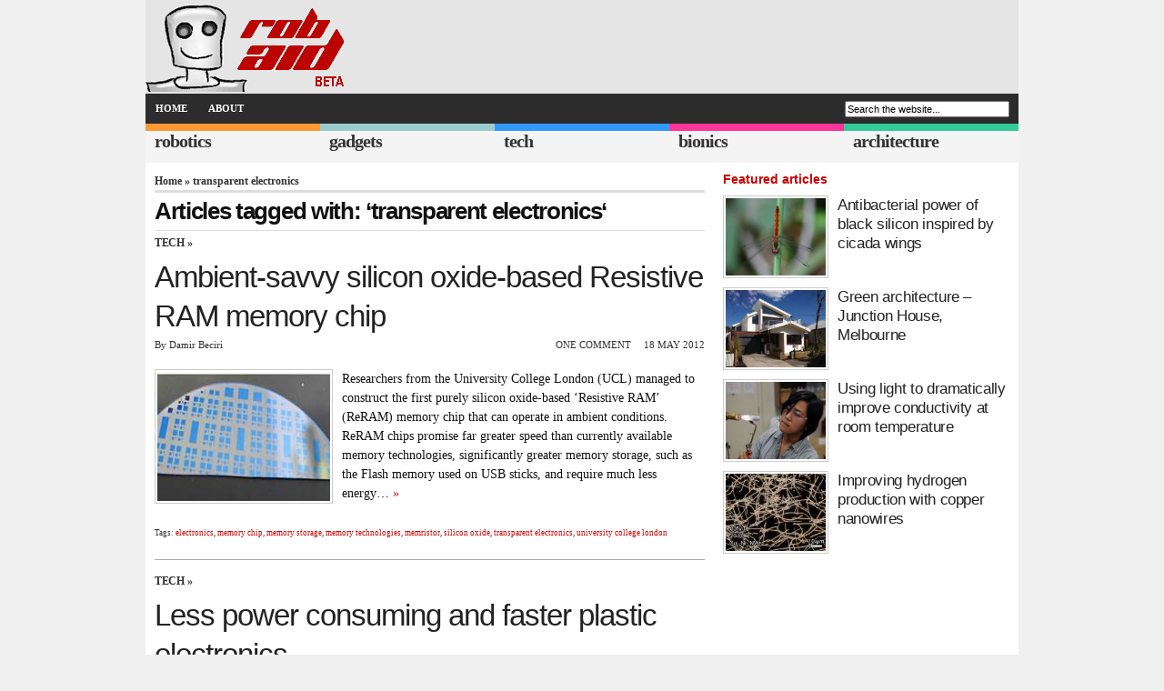

--- FILE ---
content_type: text/html; charset=UTF-8
request_url: https://www.robaid.com/tag/transparent-electronics
body_size: 8799
content:
<!DOCTYPE html><html lang=en-US><head><meta http-equiv="Content-Type" content="text/html; charset=UTF-8"><meta name="viewport" content="width=device-width, initial-scale=1, maximum-scale=5"><link rel=alternate type=application/rss+xml title="RSS 2.0" href=/feed><meta name="robots" content="noindex,follow"><title>transparent electronics Archives - RobAid</title><style>#sidebar
li{border-bottom:1px dotted #ccc;display:block;font-size:1.2em;list-style:none;padding:2px
0 2px 5px}#sidebar li:last-child{border-bottom:0}#mostcommented a,#recent_comments a,#recentpost
a{color:#fff;display:block;text-decoration:none}#mostcommented ul,#recent_comments ul,#recentpost
ul{margin-top:5px}#mostcommented ul li,#recent_comments ul li,#recentpost ul
li{border-top:1px dotted #fff;display:block;list-style:none;padding:5px}#recent_comments ul
li{font-size:2em}#mostcommented ul li:first-child,#recent_comments ul li:first-child,#recentpost ul li:first-child{border-top:0 dotted #fff}#sidebar-bottom,#sidebar-midtop,#sidebar-random{margin-top:10px}#sidebar-bottom,#sidebar-feature,#sidebar-midtop,#sidebar-random{float:right;padding:0
0 10px;width:420px}.top-btn{background:#ededed;border:2px
solid #dcdcdc;color:#333;display:inline-block;font-size:14px;font-weight:700;padding:6px;text-align:center;text-decoration:none;width:404px}.recentcomments
a{display:inline!important;margin:0!important;padding:0!important}.subfb,.subli,.subrss,.subtw{display:inline-block;height:.91em;padding:0
0 0 .35em;width:.91em}.subtw{background:url(https://robaid.com/img/s24.png) -1625px 0 no-repeat}.subrss{background:url(https://robaid.com/img/s24.png) -1350px 0 no-repeat}.subfb{background:url(https://robaid.com/img/s24.png) -300px 0 no-repeat}.subli{background:url(https://robaid.com/img/s24.png) -850px 0 no-repeat}#subscribe{height:64px;position:relative;top:0;width:420px;padding-bottom::20px}#subscribe
ul{margin-bottom:5px}#subscribe
li{display:inline;padding:0}#subscribe li
a{float:left;height:0;overflow:hidden;margin:3px;padding:78px
0 0}#sub-feed
a{background:url(https://robaid.com/img/scrb2c.png);width:78px}#sub-facebook
a{background:url(https://robaid.com/img/scrb2c.png) -156px 0;width:78px}#sub-li
a{background:url(https://robaid.com/img/scrb2c.png) -234px 0;width:78px}#sub-twitter
a{background:url(https://robaid.com/img/scrb2c.png) -312px 0;width:78px}#sub-yt
a{background:url(https://robaid.com/img/scrb2c.png) -390px 0;width:78px}@media only screen and (max-width:1280px){#subscribe li
a{padding:59px
0 0}#sub-feed
a{background:url(https://robaid.com/img/scrb2c.png) -10px -8px;width:59px}#sub-facebook
a{background:url(https://robaid.com/img/scrb2c.png) -166px -8px;width:59px}#sub-li
a{background:url(https://robaid.com/img/scrb2c.png) -243px -8px;width:59px}#sub-twitter
a{background:url(https://robaid.com/img/scrb2c.png) -320px -8px;width:59px}#sub-yt
a{background:url(https://robaid.com/img/scrb2c.png) -400px -8px;width:59px}}@media only screen and (max-width:767px){body{font:105% Verdana,Georgia,Times,serif}#content{width:100%}#sidebar{display:none}h2{font-size:1.5em}#leftcontent .post
h1{font-size:1.7em}#leftcontent{padding:5px}#mostcommented ul,#recent_comments ul,#recentpost
ul{display:none}.foldem{padding:5px}.menutext{line-height:2.2em}#subscribe{width:auto}}@media only screen and (max-width:695px){#categories,#page-bar,#subscribe{display:none}.mobile{display:inline-block;color:FFF}#page-bar{background:#333;clear:both;display:none;position:absolute;top:135px;width:100%;z-index:10000}#page-bar
li{margin:1%;width:48%}#page-bar li
a{background:#888}}body{background:#f0f0f0;color:#111;font:120% Verdana,Georgia,Times,serif;margin-top:0}*{margin:0;padding:0}p{margin:15px
0}a{color:#26a;outline:0;text-decoration:none}a
img{border:0}#head{background:#e5e5e5;font-size:.7em;margin:0
auto}#page{background:#fff;font-size:.7em;margin:0
auto;padding:0
0 10px}#navbar{background:#2c2c2c;margin:0
auto;padding:0;text-transform:uppercase;width:100%}#page-bar{margin:0;display:inline-block}#page-bar
li{float:left;list-style:none;margin:0;padding:0;color:#fff}#page-bar a,#page-bar a:visited{color:#fff;display:block;font-weight:700;margin:0;padding:.9em 1em}#searchform{float:right;margin-right:10px;padding-top:8px;text-align:right;width:255px}h1{font:700 3.5em Arial;letter-spacing:-.03em}h2{font:1.7em Arial;letter-spacing:-.02em}h2.featured{font:1.5em Helvetica}.redh5{color:#c00;font-weight:700;font-family:Verdana,Arial,Helvetica,sans-serif;font-size:1.25em;margin:0
0 10px;padding:10px
0 0}h1 a,h2
a{color:#222}#logo{width:18em}.category{background:#f4f4f4;border-top:8px solid #333;float:left;height:2.2em;margin:0;width:19%;padding-left:1%}#cat-1{border-top:8px solid #f93}#cat-2{border-top:8px solid #9cc}#cat-3{border-top:8px solid #39f}#cat-4{border-top:8px solid #f39}#cat-5{border-top:8px solid #3c9}.category
span.cat_title{font-size:1.2em;font-weight:600;letter-spacing:-.05em;line-height:1.25em;margin:0}.category
a{color:#333;display:block}#content{background:#fff;float:left;font-size:1.05em;line-height:1.75em;min-height:400px}.post{border-bottom:1px solid #aaa;float:left;font-size:1.2em;line-height:1.5em;margin-bottom:10px;padding-bottom:10px;width:100%}.post
p{margin-top:0}.post
.clearfloat{margin:10px
0}.post a img,.post
img{border:1px
solid #ccc;margin:0
10px 15px 0;padding:2px}.entry{margin-top:20px}.writtenBy{float:left;margin-top:0}.stats{float:right;text-transform:uppercase}.navigation{padding:5px
0;text-align:center}#sidebar{float:left;margin:0;padding-left:15px;width:420px}#sidebar
h3{border-bottom:1px solid;color:#333;font-size:1.3em;font-weight:700;margin:10px
0 5px;padding:3px}#announceandpromo{float:left;height:auto;width:420px;margin:15px
0}#s{font-size:1em;padding:1px;width:240px}.thumbbox{display:block;clear:both;margin:10px
0}.clearfloat:after{clear:both;content:"";display:block;height:0}.clearfloat{display:block}#leftcontent{float:left;padding:10px}#leftcontent .post
h1{color:#222;font-size:2.3em;font-weight:400;line-height:1.3em;margin-top:.15em}#leftcontent .post
.entry{font-size:1em;line-height:1.5em}#leftcontent
p{margin-bottom:1.5em;margin-top:1.5em}.meta{color:#333;font-size:.75em;height:1.4em;margin-bottom:1.4em}.img-border{border:1px
solid #ccc;margin-right:10px;padding:2px}.dot:before{visibility:hidden;content:" o "}.ngg-singlepic{background:#fff;display:block;max-width:100%;padding:4px}.ngg-left{float:left;margin-right:10px}.left{float:left}#sidebar-midtop{margin-top:10px}#sidebar-feature,#sidebar-midtop{float:right;padding:0
0 10px;width:420px}.entry a,.red{color:#c00}*{padding:0}.foldem{color:#fff}.sbt1{width:150px;height:112px}.mobile{display:none}.container{position:relative;width:1280px;margin:0
auto;padding:0}.container
.columns{float:left;display:inline}.container
.six.columns{width:560px}.container
.ten.columns{width:830px}@media only screen and (min-width:960px) and (max-width:1280px){.container{width:960px}.container
.ten.columns{width:725px}.container
.six.columns{width:340px}.container
.ten.columns{width:625px}}@media only screen and (min-width:768px) and (max-width:959px){.container{width:768px}.container
.six.columns{width:268px}.container
.ten.columns{width:768px}}@media only screen and (max-width:767px){.container{width:300px}.container
.columns{margin:0}.container .six.columns,.container
.ten.columns{width:768px}}@media only screen and (min-width:480px) and (max-width:767px){.container{width:100%}.container
.columns{margin:0}.container .six.columns,.container
.ten.columns{width:100%}}@media only screen and (max-width:480px){.container{width:100%}.container
.columns{margin:0}.container .six.columns,.container
.ten.columns{width:100%}}.container:after{content:"\0020";display:block;height:0;clear:both;visibility:hidden}@media only screen and (min-width:959px) and (max-width:1280px){body{font:102% Verdana,Georgia,Times,serif}#sidebar{padding-left:10px;width:320px}#s{width:175px}#sidebar-feature,#sidebar-midtop{width:320px}.sbt1{width:110px!important;height:85px!important}}@media only screen and (min-width:768px) and (max-width:959px){body{font:105% Verdana,Georgia,Times,serif}#sidebar{display:none}#s{width:175px}}@media only screen and (max-width:767px){body{font:105% Verdana,Georgia,Times,serif}#content{width:100%}#sidebar{display:none}h2{font-size:1.5em}#leftcontent .post
h1{font-size:1.7em}#leftcontent{padding:5px}.foldem{padding:5px}.menutext{line-height:2.2em}}@media only screen and (max-width:695px){#categories,#page-bar{display:none}.mobile{display:inline-block;color:FFF}#page-bar{background:#333;clear:both;display:none;position:absolute;top:135px;width:100%;z-index:10000}#page-bar
li{margin:1%;width:48%}#page-bar li
a{background:#888}}.fullw{height:1.5em;width:100%!important}@media only screen and (max-width:479px){#s{width:145px}#searchform{width:150px}#page-bar{display:none}#content .breadcrumbs,#content .breadcrumbs
a{color:#333;font-weight:700}h3.cat_title,h3.cat_title
a{color:#333;font-size:12px;letter-spacing:-.03em;margin:3px
3px 0 0;text-transform:uppercase}}</style><link rel=icon href=/favicon.ico><link rel="shortcut icon" href=/favicon.ico><link rel=preload as=style href=/t08v566.css id=preloadStyle> <script>window.addEventListener('load',function(){var preloadLink=document.getElementById('preloadStyle');preloadLink.rel='stylesheet';});</script> <meta name='robots' content='index, follow, max-image-preview:large, max-snippet:-1, max-video-preview:-1'><style>img:is([sizes="auto" i], [sizes^="auto," i]){contain-intrinsic-size:3000px 1500px}</style><link rel=canonical href=https://www.robaid.com/tag/transparent-electronics><meta property="og:locale" content="en_US"><meta property="og:type" content="article"><meta property="og:title" content="transparent electronics Archives - RobAid"><meta property="og:url" content="https://www.robaid.com/tag/transparent-electronics"><meta property="og:site_name" content="RobAid"><meta name="twitter:card" content="summary_large_image"><meta name="twitter:site" content="@robaid"> <script type=application/ld+json class=yoast-schema-graph>{"@context":"https://schema.org","@graph":[{"@type":"CollectionPage","@id":"https://www.robaid.com/tag/transparent-electronics","url":"https://www.robaid.com/tag/transparent-electronics","name":"transparent electronics Archives - RobAid","isPartOf":{"@id":"https://www.robaid.com/#website"},"breadcrumb":{"@id":"https://www.robaid.com/tag/transparent-electronics#breadcrumb"},"inLanguage":"en-US"},{"@type":"BreadcrumbList","@id":"https://www.robaid.com/tag/transparent-electronics#breadcrumb","itemListElement":[{"@type":"ListItem","position":1,"name":"Home","item":"https://www.robaid.com/"},{"@type":"ListItem","position":2,"name":"transparent electronics"}]},{"@type":"WebSite","@id":"https://www.robaid.com/#website","url":"https://www.robaid.com/","name":"RobAid","description":"Robots, gadgets, tech, bionics and green architecture news","publisher":{"@id":"https://www.robaid.com/#organization"},"potentialAction":[{"@type":"SearchAction","target":{"@type":"EntryPoint","urlTemplate":"https://www.robaid.com/?s={search_term_string}"},"query-input":{"@type":"PropertyValueSpecification","valueRequired":true,"valueName":"search_term_string"}}],"inLanguage":"en-US"},{"@type":"Organization","@id":"https://www.robaid.com/#organization","name":"RobAid","url":"https://www.robaid.com/","logo":{"@type":"ImageObject","inLanguage":"en-US","@id":"https://www.robaid.com/#/schema/logo/image/","url":"https://www.robaid.com/wp-content/uploads/2022/08/robaid-logotype_400x400.png","contentUrl":"https://www.robaid.com/wp-content/uploads/2022/08/robaid-logotype_400x400.png","width":400,"height":400,"caption":"RobAid"},"image":{"@id":"https://www.robaid.com/#/schema/logo/image/"},"sameAs":["https://www.facebook.com/LikeRobAid/","https://x.com/robaid","https://www.linkedin.com/company/robaid"]}]}</script> <style id=global-styles-inline-css>/*<![CDATA[*/:root{--wp--preset--aspect-ratio--square:1;--wp--preset--aspect-ratio--4-3:4/3;--wp--preset--aspect-ratio--3-4:3/4;--wp--preset--aspect-ratio--3-2:3/2;--wp--preset--aspect-ratio--2-3:2/3;--wp--preset--aspect-ratio--16-9:16/9;--wp--preset--aspect-ratio--9-16:9/16;--wp--preset--color--black:#000;--wp--preset--color--cyan-bluish-gray:#abb8c3;--wp--preset--color--white:#fff;--wp--preset--color--pale-pink:#f78da7;--wp--preset--color--vivid-red:#cf2e2e;--wp--preset--color--luminous-vivid-orange:#ff6900;--wp--preset--color--luminous-vivid-amber:#fcb900;--wp--preset--color--light-green-cyan:#7bdcb5;--wp--preset--color--vivid-green-cyan:#00d084;--wp--preset--color--pale-cyan-blue:#8ed1fc;--wp--preset--color--vivid-cyan-blue:#0693e3;--wp--preset--color--vivid-purple:#9b51e0;--wp--preset--gradient--vivid-cyan-blue-to-vivid-purple:linear-gradient(135deg,rgba(6,147,227,1) 0%,rgb(155,81,224) 100%);--wp--preset--gradient--light-green-cyan-to-vivid-green-cyan:linear-gradient(135deg,rgb(122,220,180) 0%,rgb(0,208,130) 100%);--wp--preset--gradient--luminous-vivid-amber-to-luminous-vivid-orange:linear-gradient(135deg,rgba(252,185,0,1) 0%,rgba(255,105,0,1) 100%);--wp--preset--gradient--luminous-vivid-orange-to-vivid-red:linear-gradient(135deg,rgba(255,105,0,1) 0%,rgb(207,46,46) 100%);--wp--preset--gradient--very-light-gray-to-cyan-bluish-gray:linear-gradient(135deg,rgb(238,238,238) 0%,rgb(169,184,195) 100%);--wp--preset--gradient--cool-to-warm-spectrum:linear-gradient(135deg,rgb(74,234,220) 0%,rgb(151,120,209) 20%,rgb(207,42,186) 40%,rgb(238,44,130) 60%,rgb(251,105,98) 80%,rgb(254,248,76) 100%);--wp--preset--gradient--blush-light-purple:linear-gradient(135deg,rgb(255,206,236) 0%,rgb(152,150,240) 100%);--wp--preset--gradient--blush-bordeaux:linear-gradient(135deg,rgb(254,205,165) 0%,rgb(254,45,45) 50%,rgb(107,0,62) 100%);--wp--preset--gradient--luminous-dusk:linear-gradient(135deg,rgb(255,203,112) 0%,rgb(199,81,192) 50%,rgb(65,88,208) 100%);--wp--preset--gradient--pale-ocean:linear-gradient(135deg,rgb(255,245,203) 0%,rgb(182,227,212) 50%,rgb(51,167,181) 100%);--wp--preset--gradient--electric-grass:linear-gradient(135deg,rgb(202,248,128) 0%,rgb(113,206,126) 100%);--wp--preset--gradient--midnight:linear-gradient(135deg,rgb(2,3,129) 0%,rgb(40,116,252) 100%);--wp--preset--font-size--small:13px;--wp--preset--font-size--medium:20px;--wp--preset--font-size--large:36px;--wp--preset--font-size--x-large:42px;--wp--preset--spacing--20:0.44rem;--wp--preset--spacing--30:0.67rem;--wp--preset--spacing--40:1rem;--wp--preset--spacing--50:1.5rem;--wp--preset--spacing--60:2.25rem;--wp--preset--spacing--70:3.38rem;--wp--preset--spacing--80:5.06rem;--wp--preset--shadow--natural:6px 6px 9px rgba(0, 0, 0, 0.2);--wp--preset--shadow--deep:12px 12px 50px rgba(0, 0, 0, 0.4);--wp--preset--shadow--sharp:6px 6px 0px rgba(0, 0, 0, 0.2);--wp--preset--shadow--outlined:6px 6px 0px -3px rgba(255, 255, 255, 1), 6px 6px rgba(0, 0, 0, 1);--wp--preset--shadow--crisp:6px 6px 0px rgba(0, 0, 0, 1)}:where(.is-layout-flex){gap:0.5em}:where(.is-layout-grid){gap:0.5em}body .is-layout-flex{display:flex}.is-layout-flex{flex-wrap:wrap;align-items:center}.is-layout-flex>:is(*,div){margin:0}body .is-layout-grid{display:grid}.is-layout-grid>:is(*,div){margin:0}:where(.wp-block-columns.is-layout-flex){gap:2em}:where(.wp-block-columns.is-layout-grid){gap:2em}:where(.wp-block-post-template.is-layout-flex){gap:1.25em}:where(.wp-block-post-template.is-layout-grid){gap:1.25em}.has-black-color{color:var(--wp--preset--color--black) !important}.has-cyan-bluish-gray-color{color:var(--wp--preset--color--cyan-bluish-gray) !important}.has-white-color{color:var(--wp--preset--color--white) !important}.has-pale-pink-color{color:var(--wp--preset--color--pale-pink) !important}.has-vivid-red-color{color:var(--wp--preset--color--vivid-red) !important}.has-luminous-vivid-orange-color{color:var(--wp--preset--color--luminous-vivid-orange) !important}.has-luminous-vivid-amber-color{color:var(--wp--preset--color--luminous-vivid-amber) !important}.has-light-green-cyan-color{color:var(--wp--preset--color--light-green-cyan) !important}.has-vivid-green-cyan-color{color:var(--wp--preset--color--vivid-green-cyan) !important}.has-pale-cyan-blue-color{color:var(--wp--preset--color--pale-cyan-blue) !important}.has-vivid-cyan-blue-color{color:var(--wp--preset--color--vivid-cyan-blue) !important}.has-vivid-purple-color{color:var(--wp--preset--color--vivid-purple) !important}.has-black-background-color{background-color:var(--wp--preset--color--black) !important}.has-cyan-bluish-gray-background-color{background-color:var(--wp--preset--color--cyan-bluish-gray) !important}.has-white-background-color{background-color:var(--wp--preset--color--white) !important}.has-pale-pink-background-color{background-color:var(--wp--preset--color--pale-pink) !important}.has-vivid-red-background-color{background-color:var(--wp--preset--color--vivid-red) !important}.has-luminous-vivid-orange-background-color{background-color:var(--wp--preset--color--luminous-vivid-orange) !important}.has-luminous-vivid-amber-background-color{background-color:var(--wp--preset--color--luminous-vivid-amber) !important}.has-light-green-cyan-background-color{background-color:var(--wp--preset--color--light-green-cyan) !important}.has-vivid-green-cyan-background-color{background-color:var(--wp--preset--color--vivid-green-cyan) !important}.has-pale-cyan-blue-background-color{background-color:var(--wp--preset--color--pale-cyan-blue) !important}.has-vivid-cyan-blue-background-color{background-color:var(--wp--preset--color--vivid-cyan-blue) !important}.has-vivid-purple-background-color{background-color:var(--wp--preset--color--vivid-purple) !important}.has-black-border-color{border-color:var(--wp--preset--color--black) !important}.has-cyan-bluish-gray-border-color{border-color:var(--wp--preset--color--cyan-bluish-gray) !important}.has-white-border-color{border-color:var(--wp--preset--color--white) !important}.has-pale-pink-border-color{border-color:var(--wp--preset--color--pale-pink) !important}.has-vivid-red-border-color{border-color:var(--wp--preset--color--vivid-red) !important}.has-luminous-vivid-orange-border-color{border-color:var(--wp--preset--color--luminous-vivid-orange) !important}.has-luminous-vivid-amber-border-color{border-color:var(--wp--preset--color--luminous-vivid-amber) !important}.has-light-green-cyan-border-color{border-color:var(--wp--preset--color--light-green-cyan) !important}.has-vivid-green-cyan-border-color{border-color:var(--wp--preset--color--vivid-green-cyan) !important}.has-pale-cyan-blue-border-color{border-color:var(--wp--preset--color--pale-cyan-blue) !important}.has-vivid-cyan-blue-border-color{border-color:var(--wp--preset--color--vivid-cyan-blue) !important}.has-vivid-purple-border-color{border-color:var(--wp--preset--color--vivid-purple) !important}.has-vivid-cyan-blue-to-vivid-purple-gradient-background{background:var(--wp--preset--gradient--vivid-cyan-blue-to-vivid-purple) !important}.has-light-green-cyan-to-vivid-green-cyan-gradient-background{background:var(--wp--preset--gradient--light-green-cyan-to-vivid-green-cyan) !important}.has-luminous-vivid-amber-to-luminous-vivid-orange-gradient-background{background:var(--wp--preset--gradient--luminous-vivid-amber-to-luminous-vivid-orange) !important}.has-luminous-vivid-orange-to-vivid-red-gradient-background{background:var(--wp--preset--gradient--luminous-vivid-orange-to-vivid-red) !important}.has-very-light-gray-to-cyan-bluish-gray-gradient-background{background:var(--wp--preset--gradient--very-light-gray-to-cyan-bluish-gray) !important}.has-cool-to-warm-spectrum-gradient-background{background:var(--wp--preset--gradient--cool-to-warm-spectrum) !important}.has-blush-light-purple-gradient-background{background:var(--wp--preset--gradient--blush-light-purple) !important}.has-blush-bordeaux-gradient-background{background:var(--wp--preset--gradient--blush-bordeaux) !important}.has-luminous-dusk-gradient-background{background:var(--wp--preset--gradient--luminous-dusk) !important}.has-pale-ocean-gradient-background{background:var(--wp--preset--gradient--pale-ocean) !important}.has-electric-grass-gradient-background{background:var(--wp--preset--gradient--electric-grass) !important}.has-midnight-gradient-background{background:var(--wp--preset--gradient--midnight) !important}.has-small-font-size{font-size:var(--wp--preset--font-size--small) !important}.has-medium-font-size{font-size:var(--wp--preset--font-size--medium) !important}.has-large-font-size{font-size:var(--wp--preset--font-size--large) !important}.has-x-large-font-size{font-size:var(--wp--preset--font-size--x-large) !important}:where(.wp-block-post-template.is-layout-flex){gap:1.25em}:where(.wp-block-post-template.is-layout-grid){gap:1.25em}:where(.wp-block-columns.is-layout-flex){gap:2em}:where(.wp-block-columns.is-layout-grid){gap:2em}:root :where(.wp-block-pullquote){font-size:1.5em;line-height:1.6}/*]]>*/</style><link rel=stylesheet id=taxopress-frontend-css-css href='https://www.robaid.com/wp-content/plugins/simple-tags/assets/frontend/css/frontend.css?ver=3.33.0' type=text/css media=all><link rel=https://api.w.org/ href=https://www.robaid.com/wp-json/ ><link rel=alternate title=JSON type=application/json href=https://www.robaid.com/wp-json/wp/v2/tags/2270><script async src=//pagead2.googlesyndication.com/pagead/js/adsbygoogle.js></script> <script>(adsbygoogle=window.adsbygoogle||[]).push({google_ad_client:"ca-pub-4751256553022753",enable_page_level_ads:true});</script> </head><body><div class="clearfloat container" id=head><div class=clearfloat><div id=logo class=left> <a href=/ ><img src=/img/logob2.png width=225px height=101px alt=RobAid></a></div></div><div id=navbar class=clearfloat><h3 class="foldem menutext mobile">Menu</h3><ul id=page-bar class="left clearfloat"> <li class="mobile fullw">Pages</li> <li><a href=/ >HOME</a></li> <li><a href=/about title=About>ABOUT</a></li> <li class="mobile fullw">Categories</li> <li class=mobile><a href=/robotics>robotics</a></li> <li class=mobile><a href=/gadgets>gadgets</a></li> <li class=mobile><a href=/tech>tech</a></li> <li class=mobile><a href=/bionics>bionics</a></li> <li class=mobile><a href=/architecture>architecture</a></li></ul><form id=searchform class=left action=/ > <input type=text value="Search the website..."  name=s id=s onfocus="this.value=''" title="Enter your search terms."></form></div></div><div class=container><div id=categories class=clearfloat><div id=cat-1 class=category> <span class=cat_title><a href=/robotics>robotics</a></span></div><div id=cat-2 class=category> <span class=cat_title><a href=/gadgets>gadgets</a></span></div><div id=cat-3 class=category> <span class=cat_title><a href=/tech>tech</a></span></div><div id=cat-4 class=category> <span class=cat_title><a href=/bionics>bionics</a></span></div><div id=cat-5 class=category> <span class=cat_title><a href=/architecture>architecture</a></span></div></div><div id=page class=clearfloat><div id=content class="ten columns"><div id=leftcontent> <span class=breadcrumbs><a href="https://www.robaid.com/">Home</a> &raquo; transparent electronics</span><h2 class="title">Articles tagged with: &#8216;transparent electronics&#8216;</h2><div class=post><h3 class="cat_title"><a href=https://www.robaid.com/./tech rel="category tag">Tech</a>&raquo;</h3><h1><a href=https://www.robaid.com/tech/ambient-savvy-silicon-oxide-based-resistive-ram-memory-chip.htm title="Click to read Ambient-savvy silicon oxide-based Resistive RAM memory chip">Ambient-savvy silicon oxide-based Resistive RAM memory chip</a></h1><div class=meta><div class=writtenBy>By Damir Beciri</div><div class=stats><span>One Comment</span><span class=dot>18 May 2012</span></div></div><div class=storycontent><p><a href=https://www.robaid.com/tech/ambient-savvy-silicon-oxide-based-resistive-ram-memory-chip.htm><img width=190px height=142px class="ngg-singlepic ngg-left img-border" src="https://www.robaid.com/wp-content/gallery/tech6/thumbs/thumbs_ucl-silicon-resistive-ram.jpg" alt=ucl-silicon-resistive-ram></a>Researchers from the University College London (UCL) managed to construct the first purely silicon oxide-based ‘Resistive RAM’ (ReRAM) memory chip that can operate in ambient conditions. ReRAM chips promise far greater speed than currently available memory technologies, significantly greater memory storage, such as the Flash memory used on USB sticks, and require much less energy&#8230; <a href=https://www.robaid.com/tech/ambient-savvy-silicon-oxide-based-resistive-ram-memory-chip.htm class=red title="Read more about: Ambient-savvy silicon oxide-based Resistive RAM memory chip">&raquo;</a></p></div><div class="meta clear-left"><p class=tags><small>Tags: <a href=https://www.robaid.com/tag/electronics rel=tag>electronics</a>, <a href=https://www.robaid.com/tag/memory-chip rel=tag>memory chip</a>, <a href=https://www.robaid.com/tag/memory-storage rel=tag>memory storage</a>, <a href=https://www.robaid.com/tag/memory-technologies rel=tag>memory technologies</a>, <a href=https://www.robaid.com/tag/memristor rel=tag>memristor</a>, <a href=https://www.robaid.com/tag/silicon-oxide rel=tag>silicon oxide</a>, <a href=https://www.robaid.com/tag/transparent-electronics rel=tag>transparent electronics</a>, <a href=https://www.robaid.com/tag/university-college-london rel=tag>university college london</a></small></p></div></div><div class=post><h3 class="cat_title"><a href=https://www.robaid.com/./tech rel="category tag">Tech</a>&raquo;</h3><h1><a href=https://www.robaid.com/tech/less-power-consuming-and-faster-plastic-electronics.htm title="Click to read Less power consuming and faster plastic electronics">Less power consuming and faster plastic electronics</a></h1><div class=meta><div class=writtenBy>By Damir Beciri</div><div class=stats><span></span><span class=dot>9 April 2012</span></div></div><div class=storycontent><p><a href=https://www.robaid.com/tech/less-power-consuming-and-faster-plastic-electronics.htm><img width=190px height=142px class="ngg-singlepic ngg-left img-border" src="https://www.robaid.com/wp-content/gallery/tech6/thumbs/thumbs_plastic-electronics-1.jpg" alt=plastic-electronics-1></a>Researchers at the University of Cambridge’s Cavendish Laboratory made a breakthrough for plastic electronic circuits by adding new qualities aside low cost, transparency, flexibility and ease of production – they managed to make them less power consuming and faster. The technology could be used in various applications, ranging from radio frequency identification (RFID) tags on&#8230; <a href=https://www.robaid.com/tech/less-power-consuming-and-faster-plastic-electronics.htm class=red title="Read more about: Less power consuming and faster plastic electronics">&raquo;</a></p></div><div class="meta clear-left"><p class=tags><small>Tags: <a href=https://www.robaid.com/tag/electronics rel=tag>electronics</a>, <a href=https://www.robaid.com/tag/organic-material rel=tag>organic material</a>, <a href=https://www.robaid.com/tag/plastic-electronics rel=tag>plastic electronics</a>, <a href=https://www.robaid.com/tag/transparent-electronics rel=tag>transparent electronics</a>, <a href=https://www.robaid.com/tag/university-of-cambridge rel=tag>university of cambridge</a></small></p></div></div><div class=navigation></div></div></div><div id=sidebar class="six columns"><div id=sidebar-feature class=clearfloat><div class=redh5>Featured articles</div><div class=thumbbox><a href=https://www.robaid.com/bionics/antibacterial-power-of-black-silicon.htm><img width=150px height=112px class="ngg-left sbt1 img-border" src="https://www.robaid.com/wp-content/gallery/biomimicry/thumbs/thumbs_diplacodes-bipunctata-wandering-percher.jpg" alt=diplacodes-bipunctata-wandering-percher></a><h2 class="featured"><a href=https://www.robaid.com/bionics/antibacterial-power-of-black-silicon.htm>Antibacterial power of black silicon inspired by cicada wings</a></h2></div><div style=clear:both></div><div class=thumbbox><a href=https://www.robaid.com/featured/green-architecture-junction-house-melbourne.htm><img width=150px height=112px class="ngg-left sbt1 img-border" alt=junction-house-melbourne-1 src="https://www.robaid.com/wp-content/gallery/architecture5/thumbs/thumbs_junction-house-melbourne-1.jpg"></a><h2 class="featured"><a href=https://www.robaid.com/featured/green-architecture-junction-house-melbourne.htm>Green architecture &#8211; Junction House, Melbourne</a></h2></div><div style=clear:both></div><div class=thumbbox><a href=https://www.robaid.com/tech/using-light-to-dramatically-improve-conductivity-at-room-temperature.htm><img width=150px height=112px class="ngg-left sbt1 img-border" alt=marianne-tarun src="https://www.robaid.com/wp-content/gallery/tech6/thumbs/thumbs_marianne-tarun.jpg"></a><h2 class="featured"><a href=https://www.robaid.com/tech/using-light-to-dramatically-improve-conductivity-at-room-temperature.htm>Using light to dramatically improve conductivity at room temperature</a></h2></div><div style=clear:both></div><div class=thumbbox><a href=https://www.robaid.com/tech/improving-hydrogen-production-with-copper-nanowires.htm><img width=150px height=112px class="ngg-left sbt1 img-border" alt=copper-nanowire-catalyst-1 src="https://www.robaid.com/wp-content/gallery/tech/thumbs/thumbs_copper-nanowire-catalyst-1.jpg"></a><h2 class="featured"><a href=https://www.robaid.com/tech/improving-hydrogen-production-with-copper-nanowires.htm>Improving hydrogen production with copper nanowires</a></h2></div><div style=clear:both></div></div><div class=clearfloat><div id=announceandpromo class=clearfloat> <script async src=//pagead2.googlesyndication.com/pagead/js/adsbygoogle.js></script>  <ins class=adsbygoogle style=display:block data-ad-client=ca-pub-4751256553022753 data-ad-slot=8907393029 data-ad-format=auto></ins> <script>(adsbygoogle=window.adsbygoogle||[]).push({});</script> </div></div><div id=sidebar-midtop class=clearfloat><div class=redh5>Subject of the week</div><h3>Butterfly biomimicry</h3><div class=thumbbox><a href=https://www.robaid.com/bionics/biomimicry-of-butterfly-wing-scale-structure-could-cut-bank-fraud.htm><img width=150px height=112px class="ngg-left sbt1 img-border" src="https://www.robaid.com/wp-content/gallery/tech5/thumbs/thumbs_university-of-cambridge-butterfly-wings-biomimicry-2.jpg" alt=university-of-cambridge-butterfly-wings-biomimicry-2></a><h2 class="featured"><a href=https://www.robaid.com/bionics/biomimicry-of-butterfly-wing-scale-structure-could-cut-bank-fraud.htm>Biomimicry of butterfly wing scale structure could cut bank fraud</a></h2></div><div style=clear:both></div><div class=thumbbox><a href=https://www.robaid.com/bionics/qualcomm-mirasol-display-for-color-e-readers-inspired-by-butterflies.htm><img width=150px height=112px class="ngg-left sbt1 img-border" src="https://www.robaid.com/wp-content/gallery/tech5/thumbs/thumbs_qualcomm-mirasol-display.jpg" alt=qualcomm-mirasol-display height=142></a><h2 class="featured"><a href=https://www.robaid.com/bionics/qualcomm-mirasol-display-for-color-e-readers-inspired-by-butterflies.htm>Qualcomm Mirasol display for color e-readers inspired by butterflies</a></h2></div><div style=clear:both></div><div class=thumbbox><a href=https://www.robaid.com/bionics/butterfly-wings-biomimicry-for-dirt-free-coated-surfaces.htm><img width=150px height=112px class="ngg-left sbt1 img-border" src="https://www.robaid.com/wp-content/gallery/biomimicry/thumbs/thumbs_yang-advanced-functional-materials-drop.jpg" alt=yang-advanced-functional-materials-drop></a><h2 class="featured"><a href=https://www.robaid.com/bionics/butterfly-wings-biomimicry-for-dirt-free-coated-surfaces.htm>Butterfly wings biomimicry for dirt free coated surfaces</a></h2></div><div style=clear:both></div><div class=thumbbox><a href=https://www.robaid.com/tech/nanotech-security-kolouroptiks-butterly-inspired-anti-counterfiet-technology.htm><img width=150px height=112px class="ngg-left sbt1 img-border" alt=nanotech-security-1 src="https://www.robaid.com/wp-content/gallery/tech/thumbs/thumbs_nanotech-security-1.jpg"></a><h2 class="featured"><a href=https://www.robaid.com/tech/nanotech-security-kolouroptiks-butterly-inspired-anti-counterfiet-technology.htm>NanoTech Security KolourOptiks &#8211; butterly inspired anti-counterfiet technology</a></h2></div><div style=clear:both></div></div><div id=sidebar-bottom></div><div id=sidebar-random class=clearfloat> <a rel=nofollow href=#head class=top-btn>back to top</a><h3>Subscribe</h3><div id=subscribe><ul> <li id=sub-feed><a href=/feed>Subscribe to our RSS Feed</a></li> <li id=sub-facebook><a href=https://www.facebook.com/LikeRobAid>Like RobAid on Facebook</a></li> <li id=sub-li><a href=http://www.linkedin.com/company/robaid>Follow RobAid on LinkedIn</a></li> <li id=sub-twitter><a href=https://twitter.com/robaid>Follow RobAid on Twitter</a></li> <li id=sub-yt><a href="https://www.youtube.com/megarobaid">Subscribe to RobAid on YouTube</a></li></ul></div></div></div></div><div id=front-popular class=clearfloat><div id=recentpost class="clearfloat one-third column"><h3 class="foldem">Recent comments</h3><ul id=recentcomments><li class=recentcomments><span class=comment-author-link>Damir Beciri</span> on <a href=https://www.robaid.com/gadgets/myo-gesture-control-armband.htm#comment-276287>MYO gesture control armband</a></li><li class=recentcomments><span class=comment-author-link>McKee Danford</span> on <a href=https://www.robaid.com/gadgets/statina-uses-vibration-to-enable-information-interaction-on-solid-flat-surfaces.htm#comment-273383>STATINA uses vibration to enable information interaction on solid flat surfaces</a></li><li class=recentcomments><span class=comment-author-link>Damir Beciri</span> on <a href=https://www.robaid.com/gadgets/longevity-of-light-bulbs-and-how-to-make-them-last-longer.htm#comment-273308>Longevity of light bulbs and how to make them last longer</a></li><li class=recentcomments><span class=comment-author-link>Damir Beciri</span> on <a href=https://www.robaid.com/gadgets/statina-uses-vibration-to-enable-information-interaction-on-solid-flat-surfaces.htm#comment-273307>STATINA uses vibration to enable information interaction on solid flat surfaces</a></li><li class=recentcomments><span class=comment-author-link>ceci</span> on <a href=https://www.robaid.com/gadgets/longevity-of-light-bulbs-and-how-to-make-them-last-longer.htm#comment-271446>Longevity of light bulbs and how to make them last longer</a></li></ul></div><div id=mostcommented class="clearfloat one-third column"><h3 class="foldem">Article updates</h3><ul><li><a href=https://www.robaid.com/bionics/made-in-cluj-could-serve-as-emergency-artificial-blood.htm#comment-12108 title="Read latest update on: &#8220;Made in Cluj&#8221; could serve as emergency artificial blood">&#8220;Made in Cluj&#8221; could serve as emergency artificial blood</a></li><li><a href=https://www.robaid.com/tech/tvilight-street-lighting-system-saves-up-to-80-on-energy-and-lessens-pollution.htm#comment-11372 title="Read latest update on: Tvilight street lighting system saves up to 80% on energy and lessens pollution">Tvilight street lighting system saves up to 80% on energy and lessens pollution</a></li><li><a href=https://www.robaid.com/gadgets/lytro-light-field-camera-could-be-the-future-of-photography.htm#comment-10494 title="Read latest update on: Lytro light field camera could be the future of photography">Lytro light field camera could be the future of photography</a></li><li><a href=https://www.robaid.com/gadgets/myo-gesture-control-armband.htm#comment-9635 title="Read latest update on: MYO gesture control armband">MYO gesture control armband</a></li><li><a href=https://www.robaid.com/tech/artificial-leaf-uses-solar-energy-to-split-the-oxygen-and-hydrogen-in-water.htm#comment-9403 title="Read latest update on: Artificial leaf uses solar energy to split the oxygen and hydrogen in water">Artificial leaf uses solar energy to split the oxygen and hydrogen in water</a></li></ul></div><div id=recent_comments class="clearfloat one-third column"><h3 class="foldem">Subscribe</h3><ul><li><a href=/feed title="RSS feed"> <span class=subrss></span>RSS feed</a></li><li><a title=Follow href=https://twitter.com/robaid rel=nofollow> <span class=subtw></span>Follow</a></li><li><a title=Like href=https://www.facebook.com/LikeRobAid rel=nofollow> <span class=subfb></span>Like</a></li><li><a title="Follow us on LinkedIn" href=https://www.linkedin.com/company/robaid rel=nofollow> <span class=subli></span>Follow</a></li></ul></div></div><div id=footer>Copyright &copy; 2026 <a href=/ >RobAid</a>. All Rights Reserved.<div class=stats><span><a href=/terms>Terms</a></span><span class=dot><a href=/privacy>Privacy</a></span></div></div></div> <script>(function(){var ra=document.createElement('script');ra.type='text/javascript';ra.async=true;ra.src='/ra7v07.js';var x=document.getElementsByTagName('script')[0];x.parentNode.insertBefore(ra,x)})();</script>  <script async src="https://www.googletagmanager.com/gtag/js?id=UA-9196928-2"></script><script>window.dataLayer=window.dataLayer||[];function gtag(){dataLayer.push(arguments);}gtag('js',new Date());gtag('config','UA-9196928-2');</script> <link rel=stylesheet id=nextgen_basic_singlepic_style-css href='https://www.robaid.com/wp-content/plugins/nextgen-gallery/static/SinglePicture/nextgen_basic_singlepic.css?ver=3.59.10' type=text/css media=all><script defer src="https://static.cloudflareinsights.com/beacon.min.js/vcd15cbe7772f49c399c6a5babf22c1241717689176015" integrity="sha512-ZpsOmlRQV6y907TI0dKBHq9Md29nnaEIPlkf84rnaERnq6zvWvPUqr2ft8M1aS28oN72PdrCzSjY4U6VaAw1EQ==" data-cf-beacon='{"version":"2024.11.0","token":"ace70d89a0fb47d2a9e7ca59dd2b56ed","r":1,"server_timing":{"name":{"cfCacheStatus":true,"cfEdge":true,"cfExtPri":true,"cfL4":true,"cfOrigin":true,"cfSpeedBrain":true},"location_startswith":null}}' crossorigin="anonymous"></script>
</body></html>

--- FILE ---
content_type: text/html; charset=utf-8
request_url: https://www.google.com/recaptcha/api2/aframe
body_size: 268
content:
<!DOCTYPE HTML><html><head><meta http-equiv="content-type" content="text/html; charset=UTF-8"></head><body><script nonce="M9AJCfQKhrkGSaSLk21gqA">/** Anti-fraud and anti-abuse applications only. See google.com/recaptcha */ try{var clients={'sodar':'https://pagead2.googlesyndication.com/pagead/sodar?'};window.addEventListener("message",function(a){try{if(a.source===window.parent){var b=JSON.parse(a.data);var c=clients[b['id']];if(c){var d=document.createElement('img');d.src=c+b['params']+'&rc='+(localStorage.getItem("rc::a")?sessionStorage.getItem("rc::b"):"");window.document.body.appendChild(d);sessionStorage.setItem("rc::e",parseInt(sessionStorage.getItem("rc::e")||0)+1);localStorage.setItem("rc::h",'1767452009961');}}}catch(b){}});window.parent.postMessage("_grecaptcha_ready", "*");}catch(b){}</script></body></html>

--- FILE ---
content_type: text/css
request_url: https://www.robaid.com/t08v566.css
body_size: 5115
content:
body{background:#f0f0f0;color:#111;font:120% Verdana,Georgia,Times,serif;margin-top:0}*{margin:0;padding:0}p{margin:15px 0}a{color:#26A;outline:0 none;text-decoration:none}a:hover{text-decoration:underline}a img{border:0 none}acronym,abbr,span.caps{cursor:help;font-size:.9em;letter-spacing:.07em}acronym,abbr{border-bottom:1px dashed #999}blockquote p{background:#eee;border-bottom:1px solid #ddd;border-top:1px solid #ddd;font:1em/1.5em Arial;margin:10px 0;padding:10px 10px 0}#head{background:#e5e5e5;font-size:.7em;margin:0 auto}#page{background:#fff;font-size:.7em;margin:0 auto;padding:0 0 10px}.right,.alignright{float:right}#navbar{background:#2c2c2c;margin:0 auto;padding:0;text-transform:uppercase;width:100%}#page-bar{margin:0;display:inline-block}#page-bar ul{list-style:none outside none}#page-bar li{cursor:pointer;float:left;list-style:none outside none;margin:0;padding:0;color:#fff}#page-bar li a:hover{background:#000}#page-bar a,#page-bar a:visited{color:#fff;display:block;font-weight:700;margin:0;padding:.9em 1em}#page-bar a:hover{display:block;text-decoration:none}#searchform{float:right;margin-right:10px;padding-top:8px;text-align:right;width:255px}#page-bar li:hover ul,#page-bar li.sfhover ul{left:auto}h1{font:700 3.5em Arial;letter-spacing:-0.03em}h2{font:1.7em Arial;letter-spacing:-0.02em}h2.featured{font:1.5em Helvetica}h3.cat_title,h3.cat_title a{color:#333;font-size:12px;letter-spacing:-0.03em;margin:3px 3px 0 0;text-transform:uppercase}.redh5{color:#c00;font-weight:bold;font-family:Verdana,Arial,Helvetica,sans-serif;font-size:1.25em;margin:0 0 10px;padding:10px 0 0}h3#respond{font-size:1.5em;margin-top:0;padding-top:1em}h3#comments{margin-top:32px;padding-bottom:5px;padding-left:0;text-transform:none}h3.authors{margin-top:15px}h1 a,h2 a,h3 a,h4 a,h5 a{color:#222}#logo{width:18em}#categoryWrap{margin:0 auto;padding:0}.category{background:#f4f4f4;border-top:8px solid #333;float:left;height:2.2em;margin:0;width:19%;padding-left:1%}#cat-1{border-top:8px solid #f93}#cat-2{border-top:8px solid #9cc}#cat-3{border-top:8px solid #39f}#cat-4{border-top:8px solid #f39}#cat-5{border-top:8px solid #3c9}.category span.cat_title,#front-popular h3,#archive .cat_title{font-size:1.2em;font-weight:600;letter-spacing:-0.05em;line-height:1.25em;margin:0}.category a{color:#333;display:block}.category a:hover{color:#fff;text-decoration:none}#cat-1:hover,#cat-1:hover a{background:#f93;color:#fff}#cat-2:hover,#cat-2:hover a{background:#9cc;color:#fff}#cat-3:hover,#cat-3:hover a{background:#39f;color:#fff}#cat-4:hover,#cat-4:hover a{background:#f39;color:#fff}#cat-5:hover,#cat-5:hover a{background:#3c9;color:#fff}#front-list{background:#fff;float:left;font-size:1.05em;line-height:1.75em;padding:10px}.meta a{color:#333}#content{background:#fff;float:left;font-size:1.05em;line-height:1.75em;min-height:400px}#content .breadcrumbs,#content .breadcrumbs a{color:#333;font-weight:700}#content h2.title{border-bottom:1px solid #ddd;border-top:3px solid #ddd;font:700 2.2em Helvetica;letter-spacing:-0.05em;padding:5px 0}.post{border-bottom:1px solid #aaa;float:left;font-size:1.2em;line-height:1.5em;margin-bottom:10px;padding-bottom:10px;width:100%}.post p{margin-top:0}.post .clearfloat{margin:10px 0}.post ul,.post ol,#front-list ul,#front-list ol{margin-bottom:15px;margin-top:.2em}.post ul li,#front-list ul li{list-style:square outside none;margin-left:30px}.post ol li,#front-list ol li{list-style:decimal outside none;margin-left:30px}.post img,.post a img,#front-list img,#archive img{border:1px solid #ccc;margin:0 10px 15px 0;padding:2px}.entry{margin-top:20px}.posts{border-bottom:1px solid #ccc;float:left;margin-bottom:10px}.writtenBy{float:left;margin-top:0}.stats{float:right;text-transform:uppercase}#tools{font-size:.95em;height:25px}.navigation{padding:5px 0;text-align:center}#sidebar{float:left;margin:0;padding-left:15px;width:420px}#sidebar h3{border-bottom:1px solid;color:#333;font-size:1.3em;font-weight:700;margin:10px 0 5px;padding:3px}#sidebar-middle,#sidebar-midbot{float:left;width:420px}#sidebar li{border-bottom:1px dotted #ccc;display:block;font-size:1.2em;list-style:none outside none;padding:2px 0 2px 5px}#sidebar li:last-child{border-bottom:0 none}#announceandpromo{float:left;height:auto;width:420px;margin:15px 0}.field{background:#fff;border:1px solid #333;font-size:1em;padding:2px}#s{font-size:1em;padding:1px;width:240px}#searchsubmit{padding-left:5px}#commentform input{background:#f3f3f3;width:24.5em}#commentform textarea{background:#f1f1f1;height:184px;margin-top:0;padding:.2em;resize:vertical;width:99%}.commentlist cite{display:block;font-style:normal;margin-bottom:4px}.commentlist blockquote{background:#ededed}.commentlist li{list-style:none outside none;padding:.75em 0}.commentlist li li{border:0 none;list-style:square outside none;margin:3px 0 3px 20px;padding:3px 0}.commenttext{border-bottom:.2em dashed #ddd}.commentlist cite strong{font-size:1.35em}.my_comment{border-bottom:.2em dashed #999}.update cite strong{color:#0a0}.comment-update{border-bottom:.2em dashed #b7dfb6}#commentform small{background:#fff;font-weight:700;padding:0}.commentmetadata{color:#909090;display:block;font-size:.9em}.commentmetadata a,.commentmetadata a:visited{color:#959382}.commentlist small{background:#e9e9e9}.avatar{border:1px solid #bbb;float:left;margin:0 10px 0 0;padding:.3em}.avatar-55{border-radius:0 50% 50% 50%}.thumbbox{display:block;clear:both;margin:10px 0 10px 0}#comment{background:#fff}#front-popular{background:#111;color:#fff;font-size:.8em;margin:0 auto;padding:10px}#recentpost,#mostcommented{float:left;padding:5px}#mostcommented{margin-left:17px}#recent_comments{float:right;padding:5px}#recentpost a,#mostcommented a,#recent_comments a{color:#fff;display:block;text-decoration:none}#recentpost ul,#mostcommented ul,#recent_comments ul{margin-top:5px}#recentpost ul li,#mostcommented ul li,#recent_comments ul li{border-top:1px dotted #fff;display:block;list-style:none outside none;padding:5px}#recent_comments ul li{font-size:2em}#recentpost ul li:hover,#mostcommented ul li:hover,#recent_comments ul li:hover{background:#000;color:#fff;display:block;padding:5px}#recentpost ul li:first-child,#mostcommented ul li:first-child,#recent_comments ul li:first-child{border-top:0 dotted #fff}#footer{font-size:.6em;margin:0 auto;background:#eee;padding:10px 2px}.clearfloat:after{clear:both;content:"";display:block;height:0}.clearfloat{display:block}#leftcontent{float:left;padding:10px}#leftcontent redh5{color:#c00;font-family:Verdana,Arial,Helvetica,sans-serif;font-size:1.2em;margin:0 0 5px;padding:0}#leftcontent h1.catheader{color:#c00;font-weight:400;margin-top:3px}#leftcontent .post h1{color:#222;font-size:2.3em;font-weight:400;line-height:1.3em;margin-top:.15em}#leftcontent .single h1{color:#222;font-family:Georgia,Times,serif;font-size:44px;font-weight:400;line-height:46px;margin-top:5px}#leftcontent .postmetadata{clear:both;line-height:14px}#leftcontent .post .entry{font-size:1em;line-height:1.5em}#leftcontent p.sub{font-size:24px;font-style:italic;font-weight:700;line-height:26px;margin:10px 0 0}#leftcontent p{margin-bottom:1.5em;margin-top:1.5em}#leftcontent blockquote p{float:right;font-size:24px;font-style:italic;line-height:26px;margin:4px 0 10px 30px;width:200px}.meta{color:#333;font-size:.75em;height:1.4em;margin-bottom:1.4em}.mainhr{background:#aaa;border:0 none;clear:both;float:left;height:1px;width:100%}.clear-all{clear:both;float:left;padding-bottom:5px;width:100%}.img-border{border:1px solid #ccc;margin-right:10px;padding:2px}#postcomments{padding-top:20px}h4#comments,#respond h3{color:#333;font:240% georgia,times,serif;margin:0 0 .1em;padding:0 0 .1em}#respond p{font-size:11px;margin:0 0 1em}.commentnumber{bottom:3px;color:#ccc;font-size:14px;left:7px;position:absolute}.dot:before{visibility: hidden;content:" o "}.margin10{margin:30px 0 20px}.aligncenter,div.aligncenter{display:block;margin:5px auto}.alignleft,div.alignleft{float:left;margin:5px 15px 5px 0}.alignright,div.alignright{float:right;margin:5px 0 5px 15px}.alignnone{margin:5px 0}.clear-left{clear:left}.ngg-thumbnail{float:left;margin-right:12px}.ngg-thumbnail img{background:#fff;border:1px solid #a9a9a9;margin:4px 0 4px 5px;padding:4px;position:relative}.ngg-description{text-align:left}.ngg-galleryoverview{clear:both;display:block !important;margin:0 auto;overflow:hidden;width:93%;padding-bottom:2em}.ngg-galleryoverview .desc{margin:0 10px 10px 0;padding:5px}.ngg-gallery-thumbnail{float:left;margin-right:5px;text-align:center}.ngg-gallery-thumbnail img{background:#fff;border:1px solid #a9a9a9;display:block;margin:0 !important;padding:4px;position:relative;height:179px;width:240px}.ngg-gallery-thumbnail span{display:block;font-size:90%;padding-left:5px}.ngg-clear{clear:both}.ngg-singlepic{background:#fff;display:block;max-width:100%;padding:4px}.ngg-left{float:left;margin-right:10px}.ngg-right{float:right;margin-left:10px !important}.wp-pagenavi a:hover{background:#fff;border:1px solid #303030;color:#303030}.wp-pagenavi span.current{background:#fff;border:1px solid #303030;color:#303030;font-weight:700;margin:2px;padding:2px 4px}a.external_icon{background:url("/img/external.png") no-repeat scroll right center transparent;padding-right:13px}#lbOverlay{background:#000;cursor:pointer;height:100%;left:0;position:fixed;top:0;width:100%;z-index:9999}#lbCenter,#lbBottomContainer{background:#fff;overflow:hidden;position:absolute;z-index:9999}.lbLoading{background:url("/img/loading.gif") no-repeat scroll center center #fff}#lbImage{background:none no-repeat scroll 0 0 transparent;border:10px solid #fff;left:0;position:absolute;top:0}#lbPrevLink,#lbNextLink{display:block;outline:0 none;position:absolute;top:0;width:50%}#lbPrevLink{left:0}#lbPrevLink:hover{background:url("/img/prevlabel.gif") no-repeat scroll 0 15% transparent}#lbNextLink{right:0}#lbNextLink:hover{background:url("/img/nextlabel.gif") no-repeat scroll 100% 15% transparent}#lbBottom{border-color:#fff;border-image:none;border-style:none solid solid;border-width:10px;color:#000;font-family:Verdana,Arial,sans-serif;font-size:12px;line-height:1.4em;text-align:left}#lbCloseLink{background:url("/img/closelabel.gif") no-repeat scroll center center transparent;display:block;float:right;height:22px;margin:5px 0;outline:0 none;width:66px}#lbCaption,#lbNumber{margin-right:71px}#lbCaption{font-weight:700}.left,.alignleft,.ngg-gallery-thumbnail-box{float:left}.post .ads,#sidebar-belowfeature,#sidebar-bottom,#sidebar-middle,#sidebar-midbot,#sidebar-midtop,#sidebar-random{margin-top:10px}#sidebar-feature,#sidebar-belowfeature,#sidebar-bottom,#sidebar-midtop,#sidebar-random{float:right;padding:0 0 10px;width:420px}#front-popular h3,#login a{color:#fff}* html .clearfloat,*+html .clearfloat{height:1%}.ngg-thumbnail img:hover,.ngg-gallery-thumbnail img:hover{background:#a9a9a9}.exif-data,.ngg-center{margin-left:auto !important;margin-right:auto !important;width:93%;height:auto}.wp-pagenavi a,.wp-pagenavi a:link,.wp-pagenavi a:visited,.wp-pagenavi a:active{background:#fff;border:1px solid #3c78a7;color:#3c78a7;margin:2px;padding:2px 4px;text-decoration:none}.fix-to-top{position:fixed;top:0}.top-btn{background:#ededed;border:2px solid #dcdcdc;color:#333;display:inline-block;font-size:14px;font-weight:700;padding:6px;text-align:center;text-decoration:none;width:404px}.top-btn:hover{background:#dfdfdf;text-decoration:none}.top-btn:active{position:relative;top:1px}.wp-pagenavi span.pages,.wp-pagenavi span.extend{background:#fff;border:1px solid #303030;color:#303030;margin:2px;padding:2px 4px}.recentcomments a{display:inline !important;margin:0 !important;padding:0 !important}.socialwrap li.icon_text a img,.socialwrap li.iconOnly a img{border-width:0 !important}.share{margin:0 4px 4px 0}ul.row li{float:left;list-style:none outside none}li.iconOnly a span.head{display:none}ul.socialwrap li{list-style-image:none !important;list-style-type:none !important;margin:0 4px 4px 0 !important;padding:0}ul.socialwrap li a{text-decoration:none}ul.socialwrap{list-style-type:none !important;margin:0;padding:0;text-indent:0 !important}#submit{background:#C00 !important;border:medium none;border-radius:0 2em 2em 2em;color:#fff;cursor:pointer;font-size:1.5em;font-weight:700;margin:.5em 0 0;padding:.5em;width:12.4em !important}#submit:hover{background:#900 !important}#commentform textarea:focus,textarea:active,#commentform input:focus,input:active{background:#f9f9f3;border:.1em solid #bfbfbf}.subfb,.subli,.subtw,.subgp,.subrss{display:inline-block;height:.91em;padding:0 0 0 .35em;width:.91em}.update{font-size:1.19em}.subtw{background:url("/img/s24.png") no-repeat -1625px 0}.subrss{background:url("/img/s24.png") no-repeat -1350px 0}.subfb{background:url("/img/s24.png") no-repeat -300px 0}.subgp{background:url("/img/s24.png") no-repeat -625px 0}.subli{background:url("/img/s24.png") no-repeat -850px 0}.eff1{transition:all .15s ease-in-out 0}h4,#headline p,#featured p{margin:0}.red,.entry a,.tags a,.update a{color:#c00}.readmore{background:#333;color:#f1f1f1 !important;float:right;clear:both;padding:.5em;text-decoration:none}.readmore:hover{background:#888;text-decoration:none}*,ul.row li a img{padding:0}#subscribe{height:64px;position:relative;top:0;width:420px;padding-bottom::20px}#subscribe ul{margin-bottom:5px}#subscribe li{display:inline;padding:0}#subscribe li a{float:left;height:0;overflow:hidden;margin:3px;padding:78px 0 0}#sub-feed a{background:url("/img/scrb2c.png") 0 0;width:78px}#sub-feed a:hover{background:url("/img/scrb2c.png") 0 -78px}#sub-facebook a{background:url("/img/scrb2c.png") -156px 0;width:78px}#sub-facebook a:hover{background:url("/img/scrb2c.png") -156px -78px}#sub-li a{background:url("/img/scrb2c.png") -234px 0;width:78px}#sub-li a:hover{background:url("/img/scrb2c.png") -234px -78px}#sub-twitter a{background:url("/img/scrb2c.png") -312px 0;width:78px}#sub-twitter a:hover{background:url("/img/scrb2c.png") -312px -78px}#sub-yt a{background:url("/img/scrb2c.png") -390px 0;width:78px}#sub-yt a:hover{background:url("/img/scrb2c.png") -390px -78px}#announceandpromo a img{width:420px;height:auto}.video-container{position:relative;padding-bottom:56.25%;margin:0 auto;height:0;overflow:hidden}.video-container iframe,.video-container object,.video-container embed{position:absolute;top:0;left:4%;width:92%;height:100%}.navicon{border-bottom:5px solid #fff;border-top:15px double #fff;float:left;font-size:0;height:5px;margin:3px 10px 0 0;width:32px}.foldem{color:#FFF}.sbt1{width:150px;height:112px}.mobile{display:none}.moreinfo{border-bottom:1px #c00 dotted;cursor:help}.container{position:relative;width:1280px;margin:0 auto;padding:0}.container .column,.container .columns{float:left;display:inline}.row{margin-bottom:20px}.column.alpha,.columns.alpha{margin-left:0}.column.omega,.columns.omega{margin-right:0}.container .one.column,.container .one.columns{width:60px}.container .two.columns{width:140px}.container .three.columns{width:220px}.container .four.columns{width:300px}.container .five.columns{width:380px}.container .six.columns{width:560px}.container .seven.columns{width:540px}.container .eight.columns{width:620px}.container .nine.columns{width:700px}.container .ten.columns{width:830px}.container .eleven.columns{width:640px}.container .twelve.columns{width:700px}.container .thirteen.columns{width:760px}.container .fourteen.columns{width:820px}.container .fifteen.columns{width:880px}.container .sixteen.columns{width:1260px}.container .one-third.column{width:400px}.container .two-thirds.column{width:800px}.container .offset-by-one{padding-left:60px}.container .offset-by-two{padding-left:120px}.container .offset-by-three{padding-left:180px}.container .offset-by-four{padding-left:240px}.container .offset-by-five{padding-left:300px}.container .offset-by-six{padding-left:360px}.container .offset-by-seven{padding-left:420px}.container .offset-by-eight{padding-left:480px}.container .offset-by-nine{padding-left:540px}.container .offset-by-ten{padding-left:600px}.container .offset-by-eleven{padding-left:660px}.container .offset-by-twelve{padding-left:720px}.container .offset-by-thirteen{padding-left:780px}.container .offset-by-fourteen{padding-left:840px}.container .offset-by-fifteen{padding-left:900px}@media only screen and (min-width:960px) and (max-width:1280px){.container{width:960px}.container .ten.columns{width:725px}.container .one.column,.container .one.columns{width:40px}.container .two.columns{width:100px}.container .three.columns{width:160px}.container .four.columns{width:220px}.container .five.columns{width:280px}.container .six.columns{width:340px}.container .seven.columns{width:400px}.container .eight.columns{width:460px}.container .nine.columns{width:520px}.container .ten.columns{width:625px}.container .eleven.columns{width:640px}.container .twelve.columns{width:700px}.container .thirteen.columns{width:760px}.container .fourteen.columns{width:820px}.container .fifteen.columns{width:880px}.container .sixteen.columns{width:940px}.container .one-third.column{width:300px}.container .two-thirds.column{width:620px}.container .offset-by-one{padding-left:60px}.container .offset-by-two{padding-left:120px}.container .offset-by-three{padding-left:180px}.container .offset-by-four{padding-left:240px}.container .offset-by-five{padding-left:300px}.container .offset-by-six{padding-left:360px}.container .offset-by-seven{padding-left:420px}.container .offset-by-eight{padding-left:480px}.container .offset-by-nine{padding-left:540px}.container .offset-by-ten{padding-left:600px}.container .offset-by-eleven{padding-left:660px}.container .offset-by-twelve{padding-left:720px}.container .offset-by-thirteen{padding-left:780px}.container .offset-by-fourteen{padding-left:840px}.container .offset-by-fifteen{padding-left:900px}}@media only screen and (min-width:768px) and (max-width:959px){.container{width:768px}.container .column,.column.alpha,.columns.alpha{margin-left:0;margin-right:10px}.column.omega,.columns.omega{margin-right:0;margin-left:10px}.alpha.omega{margin-left:0;margin-right:0}.container .one.column,.container .one.columns{width:28px}.container .two.columns{width:76px}.container .three.columns{width:124px}.container .four.columns{width:172px}.container .five.columns{width:220px}.container .six.columns{width:268px}.container .seven.columns{width:316px}.container .eight.columns{width:364px}.container .nine.columns{width:412px}.container .ten.columns{width:768px}.container .eleven.columns{width:508px}.container .twelve.columns{width:556px}.container .thirteen.columns{width:604px}.container .fourteen.columns{width:652px}.container .fifteen.columns{width:700px}.container .sixteen.columns{width:748px}.container .one-third.column{width:236px}.container .two-thirds.column{width:492px}.container .offset-by-one{padding-left:48px}.container .offset-by-two{padding-left:96px}.container .offset-by-three{padding-left:144px}.container .offset-by-four{padding-left:192px}.container .offset-by-five{padding-left:240px}.container .offset-by-six{padding-left:288px}.container .offset-by-seven{padding-left:336px}.container .offset-by-eight{padding-left:384px}.container .offset-by-nine{padding-left:432px}.container .offset-by-ten{padding-left:480px}.container .offset-by-eleven{padding-left:528px}.container .offset-by-twelve{padding-left:576px}.container .offset-by-thirteen{padding-left:624px}.container .offset-by-fourteen{padding-left:672px}.container .offset-by-fifteen{padding-left:720px}}@media only screen and (max-width:767px){.container{width:300px}.container .columns,.container .column{margin:0}.container .one.column,.container .one.columns,.container .two.columns,.container .three.columns,.container .four.columns,.container .five.columns,.container .six.columns,.container .seven.columns,.container .eight.columns,.container .nine.columns,.container .ten.columns,.container .eleven.columns,.container .twelve.columns,.container .thirteen.columns,.container .fourteen.columns,.container .fifteen.columns,.container .sixteen.columns,.container .one-third.column,.container .two-thirds.column{width:768px}.container .offset-by-one,.container .offset-by-two,.container .offset-by-three,.container .offset-by-four,.container .offset-by-five,.container .offset-by-six,.container .offset-by-seven,.container .offset-by-eight,.container .offset-by-nine,.container .offset-by-ten,.container .offset-by-eleven,.container .offset-by-twelve,.container .offset-by-thirteen,.container .offset-by-fourteen,.container .offset-by-fifteen{padding-left:0}}@media only screen and (min-width:480px) and (max-width:767px){.container{width:100%}.container .columns,.container .column{margin:0}.container .one.column,.container .one.columns,.container .two.columns,.container .three.columns,.container .four.columns,.container .five.columns,.container .six.columns,.container .seven.columns,.container .eight.columns,.container .nine.columns,.container .ten.columns,.container .eleven.columns,.container .twelve.columns,.container .thirteen.columns,.container .fourteen.columns,.container .fifteen.columns,.container .sixteen.columns,.container .one-third.column,.container .two-thirds.column{width:100%}}@media only screen and (max-width:480px){.container{width:100%}.container .columns,.container .column{margin:0}.container .one.column,.container .one.columns,.container .two.columns,.container .three.columns,.container .four.columns,.container .five.columns,.container .six.columns,.container .seven.columns,.container .eight.columns,.container .nine.columns,.container .ten.columns,.container .eleven.columns,.container .twelve.columns,.container .thirteen.columns,.container .fourteen.columns,.container .fifteen.columns,.container .sixteen.columns,.container .one-third.column,.container .two-thirds.column{width:100%}}.container:after{content:"\0020";display:block;height:0;clear:both;visibility:hidden}@media only screen and (max-width:1280px){#subscribe li a{padding:59px 0 0}#sub-feed a{background:url("/img/scrb2c.png") -10px -8px;width:59px}#sub-feed a:hover{background:url("/img/scrb2c.png") -10px -86px}#sub-facebook a{background:url("/img/scrb2c.png") -166px -8px;width:59px}#sub-facebook a:hover{background:url("/img/scrb2c.png") -166px -86px}#sub-li a{background:url("/img/scrb2c.png") -243px -8px;width:59px}#sub-li a:hover{background:url("/img/scrb2c.png") -243px -86px}#sub-twitter a{background:url("/img/scrb2c.png") -320px -8px;width:59px}#sub-twitter a:hover{background:url("/img/scrb2c.png") -320px -86px}#sub-yt a{background:url("/img/scrb2c.png") -400px -8px;width:59px}#sub-yt a:hover{background:url("/img/scrb2c.png") -400px -86px}}@media only screen and (min-width:959px) and (max-width:1280px){body{font:102% Verdana,Georgia,Times,serif}#sidebar{padding-left:10px;width:320px}#s{width:175px}#commentform input{width:20.3em}.ngg-gallery-thumbnail img{height:131px;width:176px}#sidebar-feature,#sidebar-belowfeature,#sidebar-bottom,#sidebar-midtop,#sidebar-random{width:320px}.top-btn{width:304px}#mostcommented{margin-left:6px}#commentform input{width:20.3em}#subscribe li a{margin:2.5px}#announceandpromo a img{width:320px;height:auto}.sbt1{width:110px !important;height:85px !important}}@media only screen and (min-width:768px) and (max-width:959px){body{font:105% Verdana,Georgia,Times,serif}#sidebar{display:none}#headline{width:100%}#s{width:175px}#recentpost,#mostcommented,#recent_comments{padding:0}#commentform input{width:26.1em}.ngg-gallery-thumbnail img{height:164px;width:220px}#subscribe{width:auto}#mostcommented{margin-left:4px}}@media only screen and (max-width:767px){body{font:105% Verdana,Georgia,Times,serif}#content{width:100%}#sidebar{display:none}#content h2.title{font-size:1.65em}h2{font-size:1.5em}#leftcontent .post h1{font-size:1.7em}#leftcontent{padding:5px}#recentpost,#mostcommented{padding:0}#footer{padding:10px 5px 10px 5px}#mostcommented{margin-left:0}#commentform input{width:95%}.label{width:150px}#recentpost ul,#mostcommented ul,#recent_comments ul{display:none}#front-popular h3{font-size:1.75em}#recent_comments{float:left;padding:0}.foldem{padding:5px}.menutext{line-height:2.2em}.ngg-gallery-thumbnail img{height:auto;width:95%}.ngg-gallery-thumbnail-box{height:auto;width:33.3%}#subscribe{width:auto}}@media only screen and (max-width:695px){#categories,#page-bar,#subscribe{display:none}.mobile{display:inline-block;color:FFF}#page-bar{background:#333;clear:both;display:none;position:absolute;top:135px;width:100%;z-index:10000}#page-bar li{margin:1%;width:48%}#page-bar li a{background:#888}}.fullw{height:1.5em;cursor:default !important;width:100% !important}@media only screen and (max-width:479px){#s{width:145px}#searchform{width:150px}#recentpost,#mostcommented{padding:0}#footer{padding:10px 5px 10px 5px}#page-bar{display:none}}